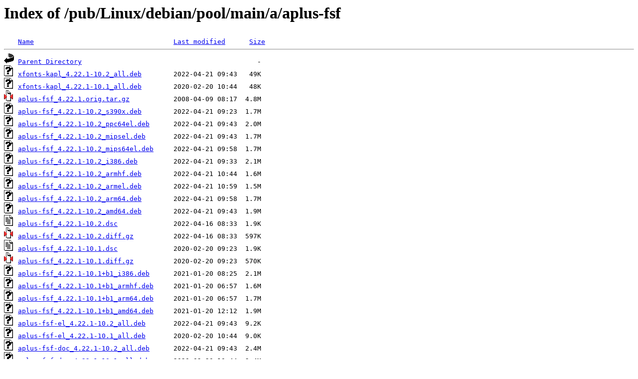

--- FILE ---
content_type: text/html;charset=ISO-8859-1
request_url: http://rsync5.jp.gentoo.org/pub/Linux/debian/pool/main/a/aplus-fsf/?C=N;O=D
body_size: 6312
content:
<!DOCTYPE HTML PUBLIC "-//W3C//DTD HTML 3.2 Final//EN">
<html>
 <head>
  <title>Index of /pub/Linux/debian/pool/main/a/aplus-fsf</title>
 </head>
 <body>
<h1>Index of /pub/Linux/debian/pool/main/a/aplus-fsf</h1>
<pre><img src="/icons/blank.gif" alt="Icon "> <a href="?C=N;O=A">Name</a>                                   <a href="?C=M;O=A">Last modified</a>      <a href="?C=S;O=A">Size</a>  <hr><img src="/icons/back.gif" alt="[PARENTDIR]"> <a href="/pub/Linux/debian/pool/main/a/">Parent Directory</a>                                            -   
<img src="/icons/unknown.gif" alt="[   ]"> <a href="xfonts-kapl_4.22.1-10.2_all.deb">xfonts-kapl_4.22.1-10.2_all.deb</a>        2022-04-21 09:43   49K  
<img src="/icons/unknown.gif" alt="[   ]"> <a href="xfonts-kapl_4.22.1-10.1_all.deb">xfonts-kapl_4.22.1-10.1_all.deb</a>        2020-02-20 10:44   48K  
<img src="/icons/compressed.gif" alt="[   ]"> <a href="aplus-fsf_4.22.1.orig.tar.gz">aplus-fsf_4.22.1.orig.tar.gz</a>           2008-04-09 08:17  4.8M  
<img src="/icons/unknown.gif" alt="[   ]"> <a href="aplus-fsf_4.22.1-10.2_s390x.deb">aplus-fsf_4.22.1-10.2_s390x.deb</a>        2022-04-21 09:23  1.7M  
<img src="/icons/unknown.gif" alt="[   ]"> <a href="aplus-fsf_4.22.1-10.2_ppc64el.deb">aplus-fsf_4.22.1-10.2_ppc64el.deb</a>      2022-04-21 09:43  2.0M  
<img src="/icons/unknown.gif" alt="[   ]"> <a href="aplus-fsf_4.22.1-10.2_mipsel.deb">aplus-fsf_4.22.1-10.2_mipsel.deb</a>       2022-04-21 09:43  1.7M  
<img src="/icons/unknown.gif" alt="[   ]"> <a href="aplus-fsf_4.22.1-10.2_mips64el.deb">aplus-fsf_4.22.1-10.2_mips64el.deb</a>     2022-04-21 09:58  1.7M  
<img src="/icons/unknown.gif" alt="[   ]"> <a href="aplus-fsf_4.22.1-10.2_i386.deb">aplus-fsf_4.22.1-10.2_i386.deb</a>         2022-04-21 09:33  2.1M  
<img src="/icons/unknown.gif" alt="[   ]"> <a href="aplus-fsf_4.22.1-10.2_armhf.deb">aplus-fsf_4.22.1-10.2_armhf.deb</a>        2022-04-21 10:44  1.6M  
<img src="/icons/unknown.gif" alt="[   ]"> <a href="aplus-fsf_4.22.1-10.2_armel.deb">aplus-fsf_4.22.1-10.2_armel.deb</a>        2022-04-21 10:59  1.5M  
<img src="/icons/unknown.gif" alt="[   ]"> <a href="aplus-fsf_4.22.1-10.2_arm64.deb">aplus-fsf_4.22.1-10.2_arm64.deb</a>        2022-04-21 09:58  1.7M  
<img src="/icons/unknown.gif" alt="[   ]"> <a href="aplus-fsf_4.22.1-10.2_amd64.deb">aplus-fsf_4.22.1-10.2_amd64.deb</a>        2022-04-21 09:43  1.9M  
<img src="/icons/text.gif" alt="[TXT]"> <a href="aplus-fsf_4.22.1-10.2.dsc">aplus-fsf_4.22.1-10.2.dsc</a>              2022-04-16 08:33  1.9K  
<img src="/icons/compressed.gif" alt="[   ]"> <a href="aplus-fsf_4.22.1-10.2.diff.gz">aplus-fsf_4.22.1-10.2.diff.gz</a>          2022-04-16 08:33  597K  
<img src="/icons/text.gif" alt="[TXT]"> <a href="aplus-fsf_4.22.1-10.1.dsc">aplus-fsf_4.22.1-10.1.dsc</a>              2020-02-20 09:23  1.9K  
<img src="/icons/compressed.gif" alt="[   ]"> <a href="aplus-fsf_4.22.1-10.1.diff.gz">aplus-fsf_4.22.1-10.1.diff.gz</a>          2020-02-20 09:23  570K  
<img src="/icons/unknown.gif" alt="[   ]"> <a href="aplus-fsf_4.22.1-10.1+b1_i386.deb">aplus-fsf_4.22.1-10.1+b1_i386.deb</a>      2021-01-20 08:25  2.1M  
<img src="/icons/unknown.gif" alt="[   ]"> <a href="aplus-fsf_4.22.1-10.1+b1_armhf.deb">aplus-fsf_4.22.1-10.1+b1_armhf.deb</a>     2021-01-20 06:57  1.6M  
<img src="/icons/unknown.gif" alt="[   ]"> <a href="aplus-fsf_4.22.1-10.1+b1_arm64.deb">aplus-fsf_4.22.1-10.1+b1_arm64.deb</a>     2021-01-20 06:57  1.7M  
<img src="/icons/unknown.gif" alt="[   ]"> <a href="aplus-fsf_4.22.1-10.1+b1_amd64.deb">aplus-fsf_4.22.1-10.1+b1_amd64.deb</a>     2021-01-20 12:12  1.9M  
<img src="/icons/unknown.gif" alt="[   ]"> <a href="aplus-fsf-el_4.22.1-10.2_all.deb">aplus-fsf-el_4.22.1-10.2_all.deb</a>       2022-04-21 09:43  9.2K  
<img src="/icons/unknown.gif" alt="[   ]"> <a href="aplus-fsf-el_4.22.1-10.1_all.deb">aplus-fsf-el_4.22.1-10.1_all.deb</a>       2020-02-20 10:44  9.0K  
<img src="/icons/unknown.gif" alt="[   ]"> <a href="aplus-fsf-doc_4.22.1-10.2_all.deb">aplus-fsf-doc_4.22.1-10.2_all.deb</a>      2022-04-21 09:43  2.4M  
<img src="/icons/unknown.gif" alt="[   ]"> <a href="aplus-fsf-doc_4.22.1-10.1_all.deb">aplus-fsf-doc_4.22.1-10.1_all.deb</a>      2020-02-20 10:44  2.4M  
<img src="/icons/unknown.gif" alt="[   ]"> <a href="aplus-fsf-dev_4.22.1-10.2_s390x.deb">aplus-fsf-dev_4.22.1-10.2_s390x.deb</a>    2022-04-21 09:23  7.1K  
<img src="/icons/unknown.gif" alt="[   ]"> <a href="aplus-fsf-dev_4.22.1-10.2_ppc64el.deb">aplus-fsf-dev_4.22.1-10.2_ppc64el.deb</a>  2022-04-21 09:43  7.1K  
<img src="/icons/unknown.gif" alt="[   ]"> <a href="aplus-fsf-dev_4.22.1-10.2_mipsel.deb">aplus-fsf-dev_4.22.1-10.2_mipsel.deb</a>   2022-04-21 09:43  7.1K  
<img src="/icons/unknown.gif" alt="[   ]"> <a href="aplus-fsf-dev_4.22.1-10.2_mips64el.deb">aplus-fsf-dev_4.22.1-10.2_mips64el.deb</a> 2022-04-21 09:58  7.1K  
<img src="/icons/unknown.gif" alt="[   ]"> <a href="aplus-fsf-dev_4.22.1-10.2_i386.deb">aplus-fsf-dev_4.22.1-10.2_i386.deb</a>     2022-04-21 09:33  7.1K  
<img src="/icons/unknown.gif" alt="[   ]"> <a href="aplus-fsf-dev_4.22.1-10.2_armhf.deb">aplus-fsf-dev_4.22.1-10.2_armhf.deb</a>    2022-04-21 10:44  7.1K  
<img src="/icons/unknown.gif" alt="[   ]"> <a href="aplus-fsf-dev_4.22.1-10.2_armel.deb">aplus-fsf-dev_4.22.1-10.2_armel.deb</a>    2022-04-21 10:59  7.1K  
<img src="/icons/unknown.gif" alt="[   ]"> <a href="aplus-fsf-dev_4.22.1-10.2_arm64.deb">aplus-fsf-dev_4.22.1-10.2_arm64.deb</a>    2022-04-21 09:58  7.1K  
<img src="/icons/unknown.gif" alt="[   ]"> <a href="aplus-fsf-dev_4.22.1-10.2_amd64.deb">aplus-fsf-dev_4.22.1-10.2_amd64.deb</a>    2022-04-21 09:43  7.1K  
<img src="/icons/unknown.gif" alt="[   ]"> <a href="aplus-fsf-dev_4.22.1-10.1+b1_i386.deb">aplus-fsf-dev_4.22.1-10.1+b1_i386.deb</a>  2021-01-20 08:25  7.2K  
<img src="/icons/unknown.gif" alt="[   ]"> <a href="aplus-fsf-dev_4.22.1-10.1+b1_armhf.deb">aplus-fsf-dev_4.22.1-10.1+b1_armhf.deb</a> 2021-01-20 06:57  7.2K  
<img src="/icons/unknown.gif" alt="[   ]"> <a href="aplus-fsf-dev_4.22.1-10.1+b1_arm64.deb">aplus-fsf-dev_4.22.1-10.1+b1_arm64.deb</a> 2021-01-20 06:57  7.2K  
<img src="/icons/unknown.gif" alt="[   ]"> <a href="aplus-fsf-dev_4.22.1-10.1+b1_amd64.deb">aplus-fsf-dev_4.22.1-10.1+b1_amd64.deb</a> 2021-01-20 12:12  7.2K  
<hr></pre>
</body></html>
